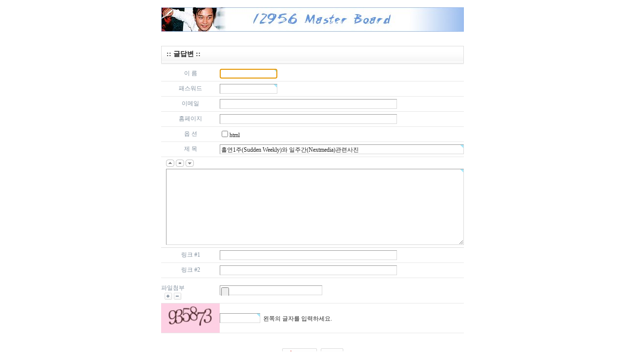

--- FILE ---
content_type: text/html; charset=euc-kr
request_url: http://12956.com/bbs/write.php?w=r&bo_table=home12956board&wr_id=69&sfl=&stx=&sst=wr_datetime&sod=desc&sop=and&page=10
body_size: 12030
content:
<!-- <!DOCTYPE HTML PUBLIC "-//W3C//DTD HTML 4.01 Transitional//EN"> -->
<html>
<head>
<meta http-equiv="content-type" content="text/html; charset=euc-kr">
<title>12956 > home12956board > 글답변</title>
<link rel="stylesheet" href="../style.css" type="text/css">
</head>
<script type="text/javascript">
// 자바스크립트에서 사용하는 전역변수 선언
var g4_path      = "..";
var g4_bbs       = "bbs";
var g4_bbs_img   = "img";
var g4_url       = "http://12956.com";
var g4_is_member = "";
var g4_is_admin  = "";
var g4_bo_table  = "home12956board";
var g4_sca       = "";
var g4_charset   = "euc-kr";
var g4_cookie_domain = "";
var g4_is_gecko  = navigator.userAgent.toLowerCase().indexOf("gecko") != -1;
var g4_is_ie     = navigator.userAgent.toLowerCase().indexOf("msie") != -1;
</script>
<script type="text/javascript" src="../js/jquery-1.4.2.min.js"></script>
<script type="text/javascript" src="../js/common.js"></script>
<body topmargin="0" leftmargin="0" >
<a name="g4_head"></a>
<br />
<div style="text-align: center"><img src="http://12956.com/data/cheditor4/1509/c28b15ab66046c72478779f8f024a37a_20150923174347_axlspruo.jpg" alt="masterboard.jpg" style="width: 620px; height: 50px" /></div><br />
<div style="height:14px; line-height:1px; font-size:1px;">&nbsp;</div>

<style type="text/css">
.write_head { height:30px; text-align:center; color:#8492A0; }
.field { border:1px solid #ccc; }
</style>

<script type="text/javascript">
// 글자수 제한
var char_min = parseInt(0); // 최소
var char_max = parseInt(0); // 최대
</script>

<form name="fwrite" method="post" onsubmit="return fwrite_submit(this);" enctype="multipart/form-data" style="margin:0px;">
<input type=hidden name=null> 
<input type=hidden name=w        value="r">
<input type=hidden name=bo_table value="home12956board">
<input type=hidden name=wr_id    value="69">
<input type=hidden name=sca      value="">
<input type=hidden name=sfl      value="">
<input type=hidden name=stx      value="">
<input type=hidden name=spt      value="">
<input type=hidden name=sst      value="wr_datetime">
<input type=hidden name=sod      value="desc">
<input type=hidden name=page     value="10">

<table width="620" align=center cellpadding=0 cellspacing=0><tr><td>


<div style="border:1px solid #ddd; height:34px; background:url(../skin/board/basic/img/title_bg.gif) repeat-x;">
<div style="font-weight:bold; font-size:14px; margin:7px 0 0 10px;">:: 글답변 ::</div>
</div>
<div style="height:3px; background:url(../skin/board/basic/img/title_shadow.gif) repeat-x; line-height:1px; font-size:1px;"></div>


<table width="100%" border="0" cellspacing="0" cellpadding="0">
<colgroup width=90>
<colgroup width=''>
<tr><td colspan="2" style="background:url(../skin/board/basic/img/title_bg.gif) repeat-x; height:3px;"></td></tr>
<tr>
    <td class=write_head>이 름</td>
    <td><input class='ed' maxlength=20 size=15 name=wr_name itemname="이름" required value=""></td></tr>
<tr><td colspan=2 height=1 bgcolor=#e7e7e7></td></tr>

<tr>
    <td class=write_head>패스워드</td>
    <td><input class='ed' type=password maxlength=20 size=15 name=wr_password itemname="패스워드" required></td></tr>
<tr><td colspan=2 height=1 bgcolor=#e7e7e7></td></tr>

<tr>
    <td class=write_head>이메일</td>
    <td><input class='ed' maxlength=100 size=50 name=wr_email email itemname="이메일" value=""></td></tr>
<tr><td colspan=2 height=1 bgcolor=#e7e7e7></td></tr>

<tr>
    <td class=write_head>홈페이지</td>
    <td><input class='ed' size=50 name=wr_homepage itemname="홈페이지" value=""></td></tr>
<tr><td colspan=2 height=1 bgcolor=#e7e7e7></td></tr>

<tr>
    <td class=write_head>옵 션</td>
    <td><input onclick='html_auto_br(this);' type=checkbox value='' name='html' ><span class=w_title>html</span>&nbsp;</td></tr>
<tr><td colspan=2 height=1 bgcolor=#e7e7e7></td></tr>


<tr>
    <td class=write_head>제 목</td>
    <td><input class='ed' style="width:100%;" name=wr_subject id="wr_subject" itemname="제목" required value="홀연1주(Sudden Weekly)와 일주간(Nextmedia)관련사진"></td></tr>
<tr><td colspan=2 height=1 bgcolor=#e7e7e7></td></tr>
<tr>
    <td class='write_head' style='padding:5 0 5 10;' colspan='2'>
                <table width=100% cellpadding=0 cellspacing=0>
        <tr>
            <td width=50% align=left valign=bottom>
                <span style="cursor: pointer;" onclick="textarea_decrease('wr_content', 10);"><img src="../skin/board/basic/img/up.gif"></span>
                <span style="cursor: pointer;" onclick="textarea_original('wr_content', 10);"><img src="../skin/board/basic/img/start.gif"></span>
                <span style="cursor: pointer;" onclick="textarea_increase('wr_content', 10);"><img src="../skin/board/basic/img/down.gif"></span></td>
            <td width=50% align=right></td>
        </tr>
        </table>
        <textarea id="wr_content" name="wr_content" class=tx style='width:100%; word-break:break-all;' rows=10 itemname="내용" required 
        ></textarea>
                    </td>
</tr>
<tr><td colspan=2 height=1 bgcolor=#dddddd></td></tr>

<tr>
    <td class=write_head>링크 #1</td>
    <td><input type='text' class='ed' size=50 name='wr_link1' itemname='링크 #1' value=''></td>
</tr>
<tr><td colspan=2 height=1 bgcolor=#e7e7e7></td></tr>
<tr>
    <td class=write_head>링크 #2</td>
    <td><input type='text' class='ed' size=50 name='wr_link2' itemname='링크 #2' value=''></td>
</tr>
<tr><td colspan=2 height=1 bgcolor=#e7e7e7></td></tr>

<tr>
    <td class=write_head>
        <table cellpadding=0 cellspacing=0>
        <tr>
            <td class=write_head style="padding-top:10px; line-height:20px;">
                파일첨부<br> 
                <span onclick="add_file();" style="cursor:pointer;"><img src="../skin/board/basic/img/btn_file_add.gif"></span> 
                <span onclick="del_file();" style="cursor:pointer;"><img src="../skin/board/basic/img/btn_file_minus.gif"></span>
            </td>
        </tr>
        </table>
    </td>
    <td style='padding:5 0 5 0;'><table id="variableFiles" cellpadding=0 cellspacing=0></table>        <script type="text/javascript">
        var flen = 0;
        function add_file(delete_code)
        {
            var upload_count = 2;
            if (upload_count && flen >= upload_count)
            {
                alert("이 게시판은 "+upload_count+"개 까지만 파일 업로드가 가능합니다.");
                return;
            }

            var objTbl;
            var objRow;
            var objCell;
            if (document.getElementById)
                objTbl = document.getElementById("variableFiles");
            else
                objTbl = document.all["variableFiles"];

            objRow = objTbl.insertRow(objTbl.rows.length);
            objCell = objRow.insertCell(0);

            objCell.innerHTML = "<input type='file' class='ed' name='bf_file[]' title='파일 용량 1,048,576 바이트 이하만 업로드 가능'>";
            if (delete_code)
                objCell.innerHTML += delete_code;
            else
            {
                                ;
            }

            flen++;
        }

        add_file('');

        function del_file()
        {
            // file_length 이하로는 필드가 삭제되지 않아야 합니다.
            var file_length = 0;
            var objTbl = document.getElementById("variableFiles");
            if (objTbl.rows.length - 1 > file_length)
            {
                objTbl.deleteRow(objTbl.rows.length - 1);
                flen--;
            }
        }
        </script></td>
</tr>
<tr><td colspan=2 height=1 bgcolor=#e7e7e7></td></tr>


<tr>
    <td class=write_head><img id='kcaptcha_image' /></td>
    <td><input class='ed' type=input size=10 name=wr_key itemname="자동등록방지" required>&nbsp;&nbsp;왼쪽의 글자를 입력하세요.</td>
</tr>
<tr><td colspan=2 height=1 bgcolor=#e7e7e7></td></tr>

</table>

<table width="100%" border="0" cellspacing="0" cellpadding="0">
<tr>
    <td width="100%" align="center" valign="top" style="padding-top:30px;">
        <input type=image id="btn_submit" src="../skin/board/basic/img/btn_write.gif" border=0 accesskey='s'>&nbsp;
        <a href="./board.php?bo_table=home12956board"><img id="btn_list" src="../skin/board/basic/img/btn_list.gif" border=0></a></td>
</tr>
</table>

</td></tr></table>
</form>

<script type="text/javascript" src="../js/jquery.kcaptcha.js"></script>
<script type="text/javascript">

with (document.fwrite) 
{
    if (typeof(wr_name) != "undefined")
        wr_name.focus();
    else if (typeof(wr_subject) != "undefined")
        wr_subject.focus();
    else if (typeof(wr_content) != "undefined")
        wr_content.focus();

    if (typeof(ca_name) != "undefined")
        if (w.value == "u")
            ca_name.value = "";
}

function html_auto_br(obj) 
{
    if (obj.checked) {
        result = confirm("자동 줄바꿈을 하시겠습니까?\n\n자동 줄바꿈은 게시물 내용중 줄바뀐 곳을<br>태그로 변환하는 기능입니다.");
        if (result)
            obj.value = "html2";
        else
            obj.value = "html1";
    }
    else
        obj.value = "";
}

function fwrite_submit(f) 
{
    /*
    var s = "";
    if (s = word_filter_check(f.wr_subject.value)) {
        alert("제목에 금지단어('"+s+"')가 포함되어있습니다");
        return false;
    }

    if (s = word_filter_check(f.wr_content.value)) {
        alert("내용에 금지단어('"+s+"')가 포함되어있습니다");
        return false;
    }
    */

    if (document.getElementById('char_count')) {
        if (char_min > 0 || char_max > 0) {
            var cnt = parseInt(document.getElementById('char_count').innerHTML);
            if (char_min > 0 && char_min > cnt) {
                alert("내용은 "+char_min+"글자 이상 쓰셔야 합니다.");
                return false;
            } 
            else if (char_max > 0 && char_max < cnt) {
                alert("내용은 "+char_max+"글자 이하로 쓰셔야 합니다.");
                return false;
            }
        }
    }

    if (document.getElementById('tx_wr_content')) {
        if (!ed_wr_content.outputBodyText()) { 
            alert('내용을 입력하십시오.'); 
            ed_wr_content.returnFalse();
            return false;
        }
    }

    
    var subject = "";
    var content = "";
    $.ajax({
        url: "../skin/board/basic/ajax.filter.php",
        type: "POST",
        data: {
            "subject": f.wr_subject.value,
            "content": f.wr_content.value
        },
        dataType: "json",
        async: false,
        cache: false,
        success: function(data, textStatus) {
            subject = data.subject;
            content = data.content;
        }
    });

    if (subject) {
        alert("제목에 금지단어('"+subject+"')가 포함되어있습니다");
        f.wr_subject.focus();
        return false;
    }

    if (content) {
        alert("내용에 금지단어('"+content+"')가 포함되어있습니다");
        if (typeof(ed_wr_content) != "undefined") 
            ed_wr_content.returnFalse();
        else 
            f.wr_content.focus();
        return false;
    }

    if (!check_kcaptcha(f.wr_key)) {
        return false;
    }

    document.getElementById('btn_submit').disabled = true;
    document.getElementById('btn_list').disabled = true;

    f.action = './write_update.php';    
    return true;
}
</script>

<script type="text/javascript" src="../js/board.js"></script>
<script type="text/javascript"> window.onload=function() { drawFont(); } </script>
<script type='text/javascript' src='../js/md5.js'></script>
<script type="text/javascript" src="../js/wrest.js"></script>

<!-- 새창 대신 사용하는 iframe -->
<iframe width=0 height=0 name='hiddenframe' style='display:none;'></iframe>


</body>
</html>
